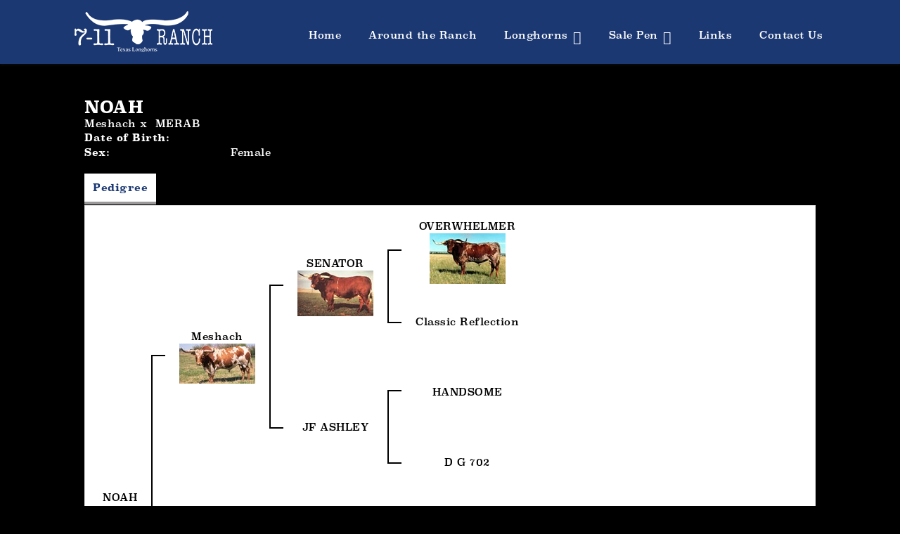

--- FILE ---
content_type: text/html; charset=utf-8
request_url: http://www.711ranch.com/Default.aspx?AnimalID=68593&Name=NOAH
body_size: 41746
content:

<!DOCTYPE html>
<html>
<head id="Head1"><meta name="robots" content="noindex" /><title>
	NOAH
</title><meta name="Keywords" /><meta name="Description" /><meta name="copyright" content="2026&amp;nbsp;7-11 Ranch" /><meta name="msvalidate.01" content="10AEC6DFD0F450EFBED6288FCA9D0301" />
        <meta name="viewport" content="width=device-width, initial-scale=1.0" />
    <style id="StylePlaceholder" type="text/css">
        </style><link href="/css/bootstrap.min.css" rel="stylesheet" /><link href="/font-awesome-4.7.0/css/font-awesome.min.css" rel="stylesheet" /><link rel="stylesheet" type="text/css" href="/javascript/magnific-popup/magnific-popup.css?v=1172017" />
    <script src="/javascript/HH_JScript.js" type="text/javascript"></script>
    <script src="/javascript/jquery-1.12.4.min.js" type="text/javascript"></script>
    <script src="/javascript/bootstrap.min.js" type="text/javascript"></script>    
    <script type="text/javascript" src='https://www.google.com/recaptcha/api.js'></script>

<script language="javascript" src="/javascript/animaldetailcarousel.js" ></script><meta property="og:image" content="http://www.711ranch.com/Sites/399/7-11Ranch-Logo.png" /><link href="/Telerik.Web.UI.WebResource.axd?d=PMrIT5dOWaVYIcpFWUE4nM7uSL-evdKDcWDBRtdMmWKyhC_VmyOTM6RcCfxBLja5ORp1ecehI88FlTttEUegrlZIUmsWvMusFOwptMuEJWs-d42_Nk8v9Ha7DSp4chO10&amp;t=638840874637275692&amp;compress=1&amp;_TSM_CombinedScripts_=%3b%3bTelerik.Web.UI%2c+Version%3d2025.1.416.462%2c+Culture%3dneutral%2c+PublicKeyToken%3d121fae78165ba3d4%3aen-US%3aced1f735-5c2a-4218-bd68-1813924fe936%3a1e75e40c%3ad7e35272%3a505983de%3aa957bcf1" type="text/css" rel="stylesheet" /><link id="phResponsiveWebsiteCSS" rel="stylesheet" type="text/css" href="css/responsive.css?638929942655171721" /><link id="hostdefault" rel="stylesheet" type="text/css" href="/Sites/0/default.css?637479354207077143" /><link id="skindefault" rel="stylesheet" type="text/css" href="/Sites/399/Skins/skin.css?636493758102684088" /><link rel="icon" href="/Sites/399/favicon.ico" /><link rel="apple-touch-icon" href="/Sites/399/favicon.ico" /><link rel="icon" href="/Sites/399/favicon.ico" /></head>
<body id="Body">
    <noscript>
        Your browser does not have javascript/scripting enabled. To proceed, you must enable
        javascript/scripting.
    </noscript>
    <form name="form1" method="post" action="http://www.711ranch.com/Default.aspx?AnimalID=68593&amp;Name=NOAH" id="form1" enctype="multipart/form-data" style="height: 100%;">
<div>
<input type="hidden" name="ScriptManager1_TSM" id="ScriptManager1_TSM" value="" />
<input type="hidden" name="StyleSheetManager1_TSSM" id="StyleSheetManager1_TSSM" value="" />
<input type="hidden" name="__EVENTTARGET" id="__EVENTTARGET" value="" />
<input type="hidden" name="__EVENTARGUMENT" id="__EVENTARGUMENT" value="" />
<input type="hidden" name="__VIEWSTATE" id="__VIEWSTATE" value="NhhDdw2c/8dTCCar4uE+ffPuIcWJ0ldrzlWwM8fuZpjnF79dccVdKwYVf3m+XMSiwr66u8N9ZxJcTOx8P1V+8w6hfDpvW+FRfZtzw5xRiBslBCuBBXAv/P/YIJISjkHh44XlS7BeWCML8mKDoZaSkXuUsEXbg7x45SZtCgAegj3slXSiVpbHTh07hP3aB6dLDN1NUT+03LPjo/OCu5NsJPNTzP0qseD1/vjeUztGFSyO3w17GzoffFmB/c0iVUzwW0901o3st1xl50yPEuJQQialQuXeEXW/1uZ501cDQ5E/j1acrQRrnK4gm+MCE6/O3m7omcShXavrMNQxHAwZb83O6nYbRZiam1ONI/bGMr8S2ugqfZtwZZN0JrUNEmQrjtsK5OtiyoXWWg1LRrOT4Ypz80I7rQtcAPAfmcaQ5wdD7FtYWoRMTvlu9PNknoyVf/[base64]/q0L9wzEiGAH6ngODddlOxLjhjCmDm6w9soEzgBB/FTA3M/SXBE+Bbve9nekVgJV2s8wv6liC4//KRrJWL+NuhwUBHymngKlVtJ2/Ijvxz91w0dsOXH7Yhy+FaZ5hd5ofh7PX4gzeoHGSVDC1C5t8Y3UTIp5v4CkD7///H6JOObceCDA0t3If/gZP6TK91RvpbluK27YaoSdrOGQNXmLms/Z9F4f8KjW/UhcXOw9n3Dpb9jo7D5mJaIepc64rWrltu2UgcFic30glGmIwtYiO/FdnkYdbHk54xXphLcuYo52lvZ5OPNdBmp/33C2JMZ9UZ7S/7czS/s1lM9JcQBLyiCQcZtbc6WsgzPiWscTIyz+dxhyXhRY1b7t8mYg0Z3Ad7lfmtIcRBrGE33ZRvNJBRIzVwNjBR/lh5LvUEP85pQCbsjHCoQ055udtRSjA5p5obdCHAt1yzcDmQda+iV9rXEKaH0RWNzcUwU3O83H+HNQ4s2ZZ3prNDiYRgD49hDll5Yq9YE/ghnDd/vpBWZ76s0LTafAhRfVMIGTo1oYM55/UJgYYG7TuK+XdB6rrcZGCVRCh9gL24SO2+RVX9qdo6OziBJ8picQnM3k7Va8sFa/EgzKvUaN7pnwMpUj4SjBHJBoeaSeO4c1Dz2apkh+5IaTHfZMwg4A/J8GWhsfmoXM+MBjPlwoGRbz3oHwdSuUqV3PpKG0ykhsKaE2uUIVqiYdSRJnRS7rxJJsIT04FJpUNNP35KjhsAYqKeW+gh3rBMKXK39B9EY7P9J23cJ2QJvTCBhc5Jvw+Sa0DshySm3a/cnbXGF3YuxnroEfsdusc8EG9xUnFXglP0fPA8Txca5R42nFGz/BKnkQaHRwwe3vtgIhdZVjvGHZD6Lz+B57++cMdZd1hEc+29EV3aFhiMrr4YjbJ1cjhQHBu7FFBdk58pYi/0uGzt/bwh7YwnOyc3/9W3uBG7xiFEYReo8xJN21AiVtP/VpiOtGkEla8vwKgesN87spohms+msBj7mf5Wh/WvxIeGZU6joxV/CSNzPtjhtNcnisRfmiYLCL4OM3/[base64]/IIAVN//WDtLCYbPO4HsqQ5PT3FrQe0zd7mwHojTntzuXy4GwaWuXcts48+OHvRzOqF/a4PSPeQrP6LFkMaOB9SQ6cFfdL6hCSICfgJND114wNSUYOIyduSI2gXQRVGCw/G/J9M/dMEGnMp5lMYsBqAV3JjlkP0WivXiYP15dbc5JofHxzHz7Zvooi23ir0a5fcOs5YUlb+Mjd4kKYjEiFG+9V3hqe5ZK0wvehZIs3h3CiiwBnY8/PG7Zrc+j2UYYOi9ShK4uYONNb3RDEc5GzJXnSUIG0DvcX2XkaoVPXGBOGd2YzHA8QwqwNRxh5BHxqh+PmdZBMwQ4ZV3HqY8/24RFGleaojg5PVJNzEQ0hY7ie5Vg9PRZKdn5byX6WbiN6wuYKUCDeXHqrHzi38O/nwXnhz3yf+I//IeJsE0joujz8wxScNwISfMlZ4BUqBAVFuLCkZhlqy9yMJPQpB/tIGCOLLkiwGC9B8rsmQ/pGoIfShPiAye5jahYs8bJV4fBRIj8tjGQl56WnIkndu34MGkKC4KXuH7Iu8pCXibadDwsdh78B0M9/a7m8gEBB4bwinCFq8FaGS1XrIS+cJYEcg8+Ctr6hlmzoottkQKDjsziEU0LV8UsSPE7fP07UEDI8LNHcHibyidXtsaeZbUf8AUV0PHb/+y6EN9gm7S7z9uxXE3lq103SY3wyXrp1a2o8QRKSxyv6NRgb72D/P0MqvXwrqstTUpzX728yzjZeWtGB/[base64]/2v7ACkAa0bBo2lG05UkHVo0+yuwx9DSunWEmsUJxbrVcmupqDAaGFRm/r8fKhMH9DcwQYdOE+CCdX7CYDR/UjH+ANtEiOetYCnstMewvRTUBpdbtG8IxUgLVA8TnH710rFtBhwTXg0fWF4iEZ9DOJ4NBfVwD8lxlAM+CcKSiCQ9hTCq5lT3mjA8kuRxg3tjusXuzvYlFGJCWDjVdZvLJD8eqDgOV9H9kdsDwW+gL0UjE9BSFg0z13LRgAD13u5CuM=" />
</div>

<script type="text/javascript">
//<![CDATA[
var theForm = document.forms['form1'];
if (!theForm) {
    theForm = document.form1;
}
function __doPostBack(eventTarget, eventArgument) {
    if (!theForm.onsubmit || (theForm.onsubmit() != false)) {
        theForm.__EVENTTARGET.value = eventTarget;
        theForm.__EVENTARGUMENT.value = eventArgument;
        theForm.submit();
    }
}
//]]>
</script>


<script src="/WebResource.axd?d=pynGkmcFUV13He1Qd6_TZNZr42xUqmA1cu5uT6JWy71MV02kNwuLGL617JfsWitqyEH-aZNltMZEefcYkF3E3w2&amp;t=638901356248157332" type="text/javascript"></script>


<script src="/Telerik.Web.UI.WebResource.axd?_TSM_HiddenField_=ScriptManager1_TSM&amp;compress=1&amp;_TSM_CombinedScripts_=%3b%3bAjaxControlToolkit%2c+Version%3d4.1.50401.0%2c+Culture%3dneutral%2c+PublicKeyToken%3d28f01b0e84b6d53e%3aen-US%3a5da0a7c3-4bf6-4d4c-b5d5-f0137ca3a302%3aea597d4b%3ab25378d2%3bTelerik.Web.UI%2c+Version%3d2025.1.416.462%2c+Culture%3dneutral%2c+PublicKeyToken%3d121fae78165ba3d4%3aen-US%3aced1f735-5c2a-4218-bd68-1813924fe936%3a16e4e7cd%3a33715776%3af7645509%3a24ee1bba%3ac128760b%3a1e771326%3a88144a7a%3a8c2d243e" type="text/javascript"></script>
<div>

	<input type="hidden" name="__VIEWSTATEGENERATOR" id="__VIEWSTATEGENERATOR" value="CA0B0334" />
</div>
        <script type="text/javascript">
//<![CDATA[
Sys.WebForms.PageRequestManager._initialize('ScriptManager1', 'form1', ['tamsweb$pagemodule_AnimalDetail$uptPnlProgeny',''], [], [], 90, '');
//]]>
</script>

        
        <div>
            
    
<link rel="stylesheet" href="https://use.typekit.net/wtb7icu.css">
    
<div id="amsweb_skinPageLayout" class="t-container t-container-fluid">
	<div class="t-container-inner">
		<header>
			<div class="t-row page-navigation">
				<div class="content-container">
					
                                <nav class="navbar navbar-default adminHide">
                                    <a class="navbar-brand adminHide logo" href="/">
                                        <img src="/Sites/399/Skins/images/logo.png" alt="7 11 Ranch logo" height="60" width="198">
                                    </a>
                                    
<div class="radmenu-responsive">
<div id="amsweb_RADMENU1_radNavigation" class="RadNavigation RadNavigation_Default" style="height:30px;">
						<!-- 2025.1.416.462 --><div class="rnvRootGroupWrapper">
							<ul class="rnvRootGroup rnvGroup">
								<li class="rnvItem rnvFirst"><a class="rnvRootLink rnvLink" title="Home" href="/Default.aspx?action=home"><span class="rnvText">Home</span></a></li><li class="rnvItem"><a class="rnvRootLink rnvLink" title="Around the Ranch" href="/Around-the-Ranch"><span class="rnvText">Around the Ranch</span></a></li><li class="rnvItem"><a class="rnvRootLink rnvLink" title="Longhorns" href="/Longhorns"><span class="rnvText">Longhorns</span><span class="rnvToggle radIcon"></span></a><div class="rnvSlide">
									<div class="radPopup rnvPopup">
										<ul class="rnvUL">
											<li class="rnvItem rnvFirst"><a class="rnvLink" title="Bulls" href="/Bulls"><span class="rnvText">Bulls</span><span class="rnvToggle radIcon"></span></a><div class="rnvSlide">
												<div class="radPopup rnvPopup">
													<ul class="rnvUL">
														<li class="rnvItem rnvFirst"><a class="rnvLink" title="Jr Herd Sires" href="/Jr-Herd-Sires"><span class="rnvText">Jr Herd Sires</span></a></li><li class="rnvItem rnvLast"><a class="rnvLink" title="Reference Sires" href="/Reference-Sires"><span class="rnvText">Reference Sires</span></a></li>
													</ul>
												</div>
											</div></li><li class="rnvItem"><a class="rnvLink" title="Cows" href="/Cows"><span class="rnvText">Cows</span><span class="rnvToggle radIcon"></span></a><div class="rnvSlide">
												<div class="radPopup rnvPopup">
													<ul class="rnvUL">
														<li class="rnvItem rnvFirst rnvLast"><a class="rnvLink" title="Reference Cows" href="/Reference-Cows"><span class="rnvText">Reference Cows</span></a></li>
													</ul>
												</div>
											</div></li><li class="rnvItem"><a class="rnvLink" title="Heifers" href="/Heifers"><span class="rnvText">Heifers</span></a></li><li class="rnvItem"><a class="rnvLink" title="Calves" href="/Calves"><span class="rnvText">Calves</span></a></li><li class="rnvItem rnvLast"><a class="rnvLink" title="Steers" href="/Steers"><span class="rnvText">Steers</span></a></li>
										</ul>
									</div>
								</div></li><li class="rnvItem"><a class="rnvRootLink rnvLink" title="Sale Pen" href="/Sale-Pen"><span class="rnvText">Sale Pen</span><span class="rnvToggle radIcon"></span></a><div class="rnvSlide">
									<div class="radPopup rnvPopup">
										<ul class="rnvUL">
											<li class="rnvItem rnvFirst rnvLast"><a class="rnvLink" title="Sold" href="/Sold"><span class="rnvText">Sold</span></a></li>
										</ul>
									</div>
								</div></li><li class="rnvItem"><a class="rnvRootLink rnvLink" title="Links" href="/LInks"><span class="rnvText">Links</span></a></li><li class="rnvItem rnvLast"><a class="rnvRootLink rnvLink" title="Contact Us" href="/Contact-Us"><span class="rnvText">Contact Us</span></a></li>
							</ul>
						</div><div class="rnvHiddenGroups">
							
						</div><input id="amsweb_RADMENU1_radNavigation_ClientState" name="amsweb_RADMENU1_radNavigation_ClientState" type="hidden" />
					</div>
</div>

                                </nav>
                            
				</div>
			</div>
		</header><div class="t-row">
			<div class="content-container main-content-secondary">
				<div class="t-col t-col-12">
					<div class="t-col-inner">
						
                            <div id="amsweb_contentpane"><div id="amsweb_PageModulePanelOuterpagemodule_AnimalDetail" class="PageModulePanelOuter">
							<div id="amsweb_PageModulePanelpagemodule_AnimalDetail" class="PageModulePanel">
								

<style type="text/css">
    .Content_Wrapper, .Boxes_Wrapper {
        overflow: hidden;
        position: relative; /* set width ! */
    }

    .Content, .Boxes_Content {
        position: absolute;
        top: 0;
        left: 0;
    }

    .Boxes {
        width: 400px;
        height: 100px;
    }

    .Boxes_Wrapper {
        width: 400px;
        height: 116px;
        top: 0px;
        left: 5px;
        white-space: nowrap;
    }

        .Boxes_Wrapper img {
            display: inline;
        }

    .BoxesSlider {
        width: 400px;
        margin: 4px 0 0px;
    }

        .BoxesSlider .radslider {
            margin: 0 auto;
        }

    .infiniteCarousel {
        position: relative;
        height: 120px;
        text-align: center;
        overflow: hidden;
    }

        .infiniteCarousel .wrapper {
            width: 272px;
            overflow: auto;
            min-height: 11em;
            position: absolute;
            left: 0;
            right: 0;
            top: 0;
            height: 120px;
            margin: 0 auto;
        }

            .infiniteCarousel .wrapper ul {
                width: 9999px;
                list-style-image: none;
                list-style-position: outside;
                list-style-type: none;
                position: absolute;
                top: 0;
                margin: 0;
                padding: 0;
            }

        .infiniteCarousel ul li {
            display: block;
            float: left;
            width: 136px;
            height: 110px;
            padding-top: 10px;
            font-size: 11px;
            font-family: Arial;
            text-align: center;
            margin: 0 auto;
        }

            .infiniteCarousel ul li b {
                font-size: 11.5px;
                font-weight: 700;
                font-family: Arial;
                display: block;
                margin-top: 7px;
            }

            .infiniteCarousel ul li a, .infiniteCarousel ul li a:active, .infiniteCarousel ul li a:visited {
                text-decoration: none;
                border: hidden;
                border: 0;
                border: none;
            }

        .infiniteCarousel .forward {
            background-position: 0 0;
            right: 0;
            display: block;
            background: url(/Images/next.gif) no-repeat 0 0;
            text-indent: -9999px;
            position: absolute;
            top: 10px;
            cursor: pointer;
            height: 66px;
            width: 27px;
        }

        .infiniteCarousel .back {
            background-position: 0 -72px;
            left: 0;
            display: block;
            background: url(/Images/prev.gif) no-repeat 0 0;
            text-indent: -999px;
            position: absolute;
            top: 10px;
            cursor: pointer;
            height: 66px;
            width: 27px;
        }

        .infiniteCarousel .thumbnail {
            width: 108px;
        }

    a img {
        border: none;
    }

    .addthis_counter, .addthis_counter .addthis_button_expanded {
        color: #000 !important;
    }

    .animalMedical td.rgSorted {
        background-color: #fff !important;
    }

    .animalMedical th.rgSorted {
        border: 1px solid;
        border-color: #fff #dcf2fc #3c7fb1 #8bbdde;
        border-top-width: 0;
        background: 0 -2300px repeat-x #a6d9f4 url(/WebResource.axd?d=GGZuOoGk3rktUs6hQ4y52R0V5dTjV4oW5fpDU3d6XmNsF4laJnOh1Ck4RhYZH4bDenKzZ9KeDhaP4LrwlE8AS0AfYuBf-ccWkDQ6xbX1KVp4qZhB0Ly-EZl99rh3Hr2aa0To_bbdG6NXSXdqEXJ-u8QKBzQQXTYYTg_sgdFChZA1&t=636138644440371322);
    }
</style>
<script language="javascript" type="text/javascript">
    $(document).ready(function () {
        showCarousel();
    });

    function showCarousel() {
        $('.infiniteCarousel').infiniteCarousel();
        $(".infiniteCarousel").show();
    }

    var initialValue;
    var initialValue2;

    function HandleClientLoaded2(sender, eventArgs) {
        initialValue2 = sender.get_minimumValue();
        HandleClientValueChange2(sender, null);
    }

    function HandleClientValueChange2(sender, eventArgs) {
        var wrapperDiv = document.getElementById('boxes_wrapper');
        var contentDiv = document.getElementById('boxes_content');

        var oldValue = (eventArgs) ? eventArgs.get_oldValue() : sender.get_minimumValue();
        var change = sender.get_value() - oldValue;

        var contentDivWidth = contentDiv.scrollWidth - wrapperDiv.offsetWidth;
        var calculatedChangeStep = contentDivWidth / ((sender.get_maximumValue() - sender.get_minimumValue()) / sender.get_smallChange());

        initialValue2 = initialValue2 - change * calculatedChangeStep;

        if (sender.get_value() == sender.get_minimumValue()) {
            contentDiv.style.left = 0 + 'px';
            initialValue2 = sender.get_minimumValue();
        }
        else {
            contentDiv.style.left = initialValue2 + 'px';
        }
    }

    function loadLargeImage(filename, videoUrl,  date, comments, CourtesyOf) {
        var imgUrl = "/Photos/" + filename.replace("_thumb", "");

        // clear any video iframes
        $("#amsweb_pagemodule_AnimalDetail_divMainImageVideo").children().remove();

        // toggle visibility of video player and image viewer
        $("#amsweb_pagemodule_AnimalDetail_divMainImagePhoto").css("visibility", videoUrl ? "hidden" : "visible");
        $("#amsweb_pagemodule_AnimalDetail_divMainImageVideo").css("visibility", videoUrl ? "visible" : "hidden");

        // process image as normal
        $("#amsweb_pagemodule_AnimalDetail_divMainImagePhoto").css("height", "auto");
        $("#amsweb_pagemodule_AnimalDetail_imgAnimal")[0].style.height = "";
        $("#amsweb_pagemodule_AnimalDetail_imgAnimal")[0].src = imgUrl;
        var onclick = $("#amsweb_pagemodule_AnimalDetail_hypLargeImage")[0].getAttribute("onclick");

        if (typeof (onclick) != "function") {
            $("#amsweb_pagemodule_AnimalDetail_hypLargeImage")[0].setAttribute('onClick', 'window.open("' + imgUrl + '","window","toolbar=0,directories=0,location=0,status=1,menubar=0,resizeable=1,scrollbars=1,width=850,height=625")');
        } else {
            $("#amsweb_pagemodule_AnimalDetail_hypLargeImage")[0].onclick = function () { window.open('"' + imgUrl + '"', "window", "toolbar=0,directories=0,location=0,status=1,menubar=0,resizeable=1,scrollbars=1,width=850,height=625"); };
        }
        $("#amsweb_pagemodule_AnimalDetail_litImageDate")[0].innerHTML = "";
        if (date != "")
            $("#amsweb_pagemodule_AnimalDetail_litImageDate")[0].innerHTML = "Date of Photo: " + date.replace(" 12:00:00 AM", "");
        $("#amsweb_pagemodule_AnimalDetail_litImageDescription")[0].innerHTML = "";
        if (CourtesyOf != "")
            $("#amsweb_pagemodule_AnimalDetail_litImageDescription")[0].innerHTML = "Courtesy of " + CourtesyOf;

        $("#imageComments")[0].innerHTML = "";
        if (comments != "")
            $("#imageComments")[0].innerHTML = comments;

        // add video embed or hide it
        if (videoUrl) {
            // squish the image (since we're using visibility instead of display)
            $("#amsweb_pagemodule_AnimalDetail_divMainImagePhoto").css("height", "0");

            // build the embed element
            videoUrl = videoUrl.replace("&t=", "?start=");
            var embed = "<iframe style=\"width: 100%; height: 250px;\" src=\"https://www.youtube.com/embed/";
            embed += videoUrl;
            embed += "\" frameborder=\"0\" allow=\"accelerometer; autoplay; encrypted-media; gyroscope; picture-in-picture\" allowfullscreen></iframe>";

            // add the youtube embed iframe
            $("#amsweb_pagemodule_AnimalDetail_divMainImageVideo").append(embed);
        }
    }

</script>

<script src="javascript/jellekralt_responsiveTabs/js/jquery.responsiveTabs.js?v=2"></script>
<link type="text/css" rel="stylesheet" href="javascript/jellekralt_responsiveTabs/css/responsive-tabs.css" />

<div class="t-container t-container-fluid">
									<div class="t-container-inner">
										<div class="t-row">
											<div class="t-col t-col-7 t-col-xs-12 t-col-sm-12">
												<div class="t-col-inner">
													
                    <!-- Right Hand Column Animal Details -->
                    <div class="t-row">
														<div class="t-col t-col-12">
															<div class="t-col-inner">
																
                                <!-- Animal Name -->
                                
                                <h2 class="PageHeadingTitle" style="margin: 0px; padding: 0px;">
                                    NOAH</h2>
                            
															</div>
														</div>
													</div>
                    <div class="t-row">
														<div id="amsweb_pagemodule_AnimalDetail_tcolSireDam" class="t-col t-col-12">
															<div class="t-col-inner">
																
                                <!-- Animal Father x Mother -->
                                <a href='/Default.aspx?AnimalID=684&Name=Meshach&sid=1144'>Meshach</a>
                                x&nbsp;
                                <a href='/Default.aspx?AnimalID=68592&Name=MERAB&sid=1144'>MERAB</a>
                            
															</div>
														</div>
													</div>
                    <!-- Animal Date of Birth -->
                    <div id="amsweb_pagemodule_AnimalDetail_tRowDOB" class="t-row">
														<div class="t-col t-col-4 t-col-xs-12 t-col-sm-12">
															<div class="t-col-inner">
																
                                <span class="fieldLabel">Date of Birth:</span>
                            
															</div>
														</div><div class="t-col t-col-4 t-col-xs-12 t-col-sm-12">
															<div class="t-col-inner">
																
                                
                            
															</div>
														</div>
													</div>
                    <!-- Description information -->
                    <div class="t-row">
														<div class="t-col t-col-4 t-col-xs-12 t-col-sm-12 fieldLabel">
															<div class="t-col-inner">
																
                                
                            
															</div>
														</div><div class="t-col t-col-8 t-col-xs-12 t-col-sm-12">
															<div class="t-col-inner">
																
                                
                            
															</div>
														</div>
													</div>
                    <!-- Animal Info detail rows -->
                    
                            <div class="t-row">
														<div class="t-col t-col-4 t-col-xs-12 t-col-sm-12">
															<div class="t-col-inner">
																
                                        <span class="fieldLabel">
                                            Sex:
                                        </span>
                                    
															</div>
														</div><div class="t-col t-col-8 t-col-xs-12 t-col-sm-12">
															<div class="t-col-inner">
																
                                        <div class="animal-detail-comments">
                                            Female
                                        </div>
                                    
															</div>
														</div>
													</div>
                        
                    
                    <!-- Other site -->
                    
                    <div class="t-row">

													</div>
                
												</div>
											</div>
										</div><div class="t-row animal-detail-tabs">
											<div id="amsweb_pagemodule_AnimalDetail_viewAnimal" class="t-col t-col-12">
												<div class="t-col-inner">
													
                    <div id="tabsAnimalInfo">
                        <ul>
                            <li id="amsweb_pagemodule_AnimalDetail_tpPedigree"><a href="#tabPedigree">Pedigree</a></li>
                            
                            
                            
                            
                            
                            
                            
                            
                            
                        </ul>

                        <div id="tabPedigree">
                            <div id="amsweb_pagemodule_AnimalDetail_trowPedigree" class="t-row">
														<div class="t-col t-col-12 table-responsive animal-pedigree scrollbar-outer">
															<div class="t-col-inner">
																
                                        
<style>
    #pedigree {
        height: 800px;
    }

        #pedigree td {
            padding-left: 10px;
            padding-right: 10px;
            margin: 0px;
        }

    a.crumbImage img {
        min-width: 108px;
    }

    .line {
        border-top: solid 2px black;
        border-bottom: solid 2px black;
        border-left: solid 2px black;
        width: 20px;
    }

    .line-big {
        height: 405px;
    }

    .line-medium {
        height: 205px;
    }

    .line-small {
        height: 105px;
    }
</style>

<table id="pedigree">
    <tbody>
        <tr>
            <td valign="middle" align="center" rowspan="8">
                NOAH
                <br />
                <a id="amsweb_pagemodule_AnimalDetail_ctrlPedigree_imgRoot" title="NOAH" class="crumbImage"></a>
            </td>
            <td valign="middle" align="center" rowspan="8">
                <div class="line line-big"></div>
            </td>
            <td valign="middle" align="center" rowspan="4" height="400px">
                <div class="pedigreeLink">
                    <span><a href='Default.aspx?AnimalID=684&Name=Meshach&sid=1144'>Meshach</a>
                </div>
                <a id="amsweb_pagemodule_AnimalDetail_ctrlPedigree_imgSire" title="Meshach" class="crumbImage" href="Default.aspx?AnimalID=684&amp;Name=Meshach"><img title="Meshach" src="Photos/Meshach_thumb.jpg" alt="" style="border-width:0px;" /></a>
            </td>
            <td valign="middle" align="center" rowspan="4">
                <div class="line line-medium"></div>
            </td>
            <td valign="middle" align="center" rowspan="2" height="200px">
                <div class="pedigreeLink">
                    <span><a href='Default.aspx?AnimalID=560&Name=SENATOR&sid=1144'>SENATOR</a>
                </div>
                <a id="amsweb_pagemodule_AnimalDetail_ctrlPedigree_imgSireSire" title="SENATOR" class="crumbImage" href="Default.aspx?AnimalID=560&amp;Name=SENATOR"><img title="SENATOR" src="Photos/Senator_thumb.jpg" alt="" style="border-width:0px;" /></a>
            </td>
            <td align="middle" align="center" rowspan="2">
                <div class="line line-small"></div>
            </td>
            <td valign="middle" align="center" height="100px">
                <div class="pedigreeLink">
                    <span><a href='Default.aspx?AnimalID=494&Name=OVERWHELMER&sid=1144'>OVERWHELMER</a>
                </div>
                <a id="amsweb_pagemodule_AnimalDetail_ctrlPedigree_imgSireSireSire" title="OVERWHELMER" class="crumbImage" href="Default.aspx?AnimalID=494&amp;Name=OVERWHELMER"><img title="OVERWHELMER" src="Photos/Overwhelmer_thumb.jpg" alt="" style="border-width:0px;" /></a>
            </td>
        </tr>
        <tr>
            <td valign="middle" align="center" height="100px">
                <div class="pedigreeLink">
                    <span><a href='Default.aspx?AnimalID=113&Name=ClassicReflection&sid=1144'>Classic Reflection</a>
                </div>
                <a id="amsweb_pagemodule_AnimalDetail_ctrlPedigree_imgSireSireDam" title="Classic Reflection" class="crumbImage" href="Default.aspx?AnimalID=113&amp;Name=ClassicReflection"></a>
            </td>
        </tr>
        <tr>
            <td valign="middle" align="center" rowspan="2" height="200px">
                <div class="pedigreeLink">
                    <span><a href='Default.aspx?AnimalID=4528&Name=JFASHLEY&sid=1144'>JF ASHLEY</a>
                </div>
                <a id="amsweb_pagemodule_AnimalDetail_ctrlPedigree_imgSireDam" title="JF ASHLEY" class="crumbImage" href="Default.aspx?AnimalID=4528&amp;Name=JFASHLEY"></a>
            </td>
            <td valign="middle" align="center" rowspan="2">
                <div class="line line-small"></div>
            </td>
            <td valign="middle" align="center" height="100px">
                <div class="pedigreeLink">
                    <span><a href='Default.aspx?AnimalID=4527&Name=HANDSOME&sid=1144'>HANDSOME</a>
                </div>
                <a id="amsweb_pagemodule_AnimalDetail_ctrlPedigree_imgSireDamSire" title="HANDSOME" class="crumbImage" href="Default.aspx?AnimalID=4527&amp;Name=HANDSOME"></a>
            </td>
        </tr>
        <tr>
            <td valign="middle" align="center" height="100px">
                <div class="pedigreeLink">
                    <span><a href='Default.aspx?AnimalID=9634&Name=DG702&sid=1144'>D G 702</a>
                </div>
                <a id="amsweb_pagemodule_AnimalDetail_ctrlPedigree_imgSireDamDam" title="D G 702" class="crumbImage" href="Default.aspx?AnimalID=9634&amp;Name=DG702"></a>
            </td>
        </tr>
        <tr>
            <td valign="middle" align="center" rowspan="4" height="400px">
                <div class="pedigreeLink">
                    <span><a href='Default.aspx?AnimalID=68592&Name=MERAB&sid=1144'>MERAB</a>
                </div>
                <a id="amsweb_pagemodule_AnimalDetail_ctrlPedigree_imgDam" title="MERAB" class="crumbImage" href="Default.aspx?AnimalID=68592&amp;Name=MERAB"></a>
            </td>
            <td valign="middle" align="center" rowspan="4">
                <div class="line line-medium"></div>
            </td>
            <td valign="middle" align="center" rowspan="2" height="200px">
                <div class="pedigreeLink">
                    <span><a href='Default.aspx?AnimalID=1157&Name=Joshua&sid=1144'>Joshua</a>
                </div>
                <a id="amsweb_pagemodule_AnimalDetail_ctrlPedigree_imgDamSire" title="Joshua" class="crumbImage" href="Default.aspx?AnimalID=1157&amp;Name=Joshua"><img title="Joshua" src="Photos/Joshua_thumb.jpg" alt="" style="border-width:0px;" /></a>
            </td>
            <td valign="middle" align="center" rowspan="2">
                <div class="line line-small"></div>
            </td>
            <td valign="middle" align="center" height="100px">
                <div class="pedigreeLink">
                    <span><a href='Default.aspx?AnimalID=1707&Name=MonteCarlo&sid=1144'>Monte Carlo</a>
                </div>
                <a id="amsweb_pagemodule_AnimalDetail_ctrlPedigree_imgDamSireSire" title="Monte Carlo" class="crumbImage" href="Default.aspx?AnimalID=1707&amp;Name=MonteCarlo"></a>
            </td>
        </tr>
        <tr>
            <td valign="middle" align="center" height="100px">
                <div class="pedigreeLink">
                    <span><a href='Default.aspx?AnimalID=1544&Name=Projestic&sid=1144'>Projestic</a>
                </div>
                <a id="amsweb_pagemodule_AnimalDetail_ctrlPedigree_imgDamSireDam" title="Projestic" class="crumbImage" href="Default.aspx?AnimalID=1544&amp;Name=Projestic"></a>
            </td>
        </tr>
        <tr>
            <td valign="middle" align="center" rowspan="2" height="200px">
                <div class="pedigreeLink">
                    <span><a href='Default.aspx?AnimalID=68590&Name=MAYMAY&sid=1144'>MAY MAY</a>
                </div>
                <a id="amsweb_pagemodule_AnimalDetail_ctrlPedigree_imgDamDam" title="MAY MAY" class="crumbImage" href="Default.aspx?AnimalID=68590&amp;Name=MAYMAY"></a>
            </td>
            <td valign="middle" align="center" rowspan="2">
                <div class="line line-small"></div>
            </td>
            <td valign="middle" align="center" height="100px">
                <div class="pedigreeLink">
                    
                </div>
                <a id="amsweb_pagemodule_AnimalDetail_ctrlPedigree_imgDamDamSire" class="crumbImage"></a>
            </td>
        </tr>
        <tr>
            <td valign="middle" align="center" height="100px">
                <div class="pedigreeLink">
                    
                </div>
                <a id="amsweb_pagemodule_AnimalDetail_ctrlPedigree_imgDamDamDam" class="crumbImage"></a>
            </td>
        </tr>
    </tbody>
</table>

                                    
															</div>
														</div>
													</div>
                        </div>
                        <div id="tabHonorsAwards">
                            
                        </div>
                        <div id="tabSemen">
                            
                        </div>
                        <div id="tabEmbryo">
                            
                        </div>
                        <div id="tabBreeding">
                            
                        </div>
                        <div id="tabMeasurementHistory">
                            
                        </div>
                        <div id="tabMedical">
                            
                        </div>
                        <div id="tabRelevant">
                            
                        </div>
                        <div id="tabProgeny">
                            <div id="amsweb_pagemodule_AnimalDetail_uptPnlProgeny">
														
                                    
                                
													</div>
                        </div>
                        <div id="tabComments">
                            
                        </div>
                    </div>
                
												</div>
											</div>
										</div>
									</div>
								</div>
<script src="/javascript/jquery.scrollbar.min.js"></script>
<script>
    $('#tabsAnimalInfo').responsiveTabs({
        startCollapsed: 'accordion'
    });
    $(function () {
        $(".animal-detail-comments iframe").wrap("<div class='animal-detail-video'></div>");
    });
    jQuery(document).ready(function () {
        jQuery('.scrollbar-outer').scrollbar();
    });
</script>

							</div>
						</div></div>
                        
					</div>
				</div>
			</div>
		</div><footer class="t-row page-footer adminHide">
			<div class="t-row-wrap page-footer-top">
				<div class="content-container">
					<div class="t-col t-col-4 t-col-xs-12 t-col-sm-12 footer-left-col">
						<div class="t-col-inner">
							
                            <div itemscope itemtype="http://schema.org/Organization" class="form-group">
                                <div itemprop="name">
                                    <h4>7-11 Ranch</h4>
                                </div>
                                <a href="tel:4354544914" itemprop="telephone">435-454-4914</a><br>
                                <a href="mailto:tfarnsworth@ubtanet.com" itemprop="email">tfarnsworth@ubtanet.com</a><br>
                                <div itemprop="address" itemscope="itemscope" itemtype="http://schema.org/PostalAddress">
                                <span itemprop="streetAddress">HC 65 Box 162</span> <br> 
                                    <span itemprop="addressLocality">Mountain Home</span>, <span itemprop="addressRegion">UT</span> 
                                    <span itemprop="postalCode">84051</span>
                                </div>
                            </div>
                        
						</div>
					</div><div class="t-col t-col-4 t-col-xs-12 t-col-sm-12 footer-middle-col">
						<div class="t-col-inner">
							
                            <a id="A2" title="Home" href="/">
                                <img src="/Sites/399/skins/images/logo.png" alt="7 11 Ranch footer logo" height="60" width="198"></a>
                        
						</div>
					</div><div class="t-col t-col-4 t-col-xs-12 t-col-sm-12 footer-right-col">
						<div class="t-col-inner">
							
                            <ul class="footer-social-icons">
                                <li class="middle-social-icon">
                                    <a href="mailto:tfarnsworth@ubtanet.com">
                                        <i class="fa fa-envelope" aria-hidden="true"></i>
                                    </a>
                                </li>
                            </ul>
                        
						</div>
					</div>
				</div>
			</div><div class="t-row-wrap page-bottom">
				<div class="content-container">
					<div class="t-col t-col-12">
						<div class="t-col-inner">
							
                            <div class="page-bottom-links">
                                <ul>
                                    <li>
                                        <a id="amsweb_Privacy1_hypPrivacy" class="SkinObject" href="PrivacyPolicy">Privacy Policy</a>
                                    </li>
                                    <li>
                                        <a id="amsweb_Terms1_hypTerms" class="SkinObject" href="TermsOfUse">Terms Of Use</a>
                                    </li>
                                    <li>
                                        <a id="amsweb_LOGINLINK1_hypLogin" class="SkinObject" href="javascript:popwin(&#39;https://www.hiredhandams.com/admin/default.aspx&#39;,&#39;toolbar=0,directories=0,location=0,status=1,menubar=0,scrollbars=1,menubar=0,titlebar=0,resizable=1&#39;,&#39;&#39;,&#39;&#39;)">Login</a>
                                    </li>
                                </ul>
                            </div>
                            <span id="amsweb_Copyright2_lblDate" class="SkinObject copyright">©2026 7-11 Ranch</span>
                            <a id="amsweb_HHLOGO1_hypLogo" title="Hired Hand Software" class="HHLogo" href="http://www.hiredhandsoftware.com" style="display:inline-block;height:60px;"><img title="Hired Hand Software" src="images/logoMedium.png" alt="" style="border-width:0px;" /></a>
                        
						</div>
					</div>
				</div>
			</div>
		</footer>
	</div>
</div>

<!-- Global site tag (gtag.js) - Google Analytics -->
<script async src="https://www.googletagmanager.com/gtag/js?id=G-6M6TBSXGJ6"></script>
<script>
window.dataLayer = window.dataLayer || [];
function gtag(){dataLayer.push(arguments);}
gtag('js', new Date());

gtag('config', 'G-6M6TBSXGJ6');
</script>


        </div>
    

<script type="text/javascript">
//<![CDATA[
window.__TsmHiddenField = $get('ScriptManager1_TSM');;(function() {
                        function loadHandler() {
                            var hf = $get('StyleSheetManager1_TSSM');
                            if (!hf._RSSM_init) { hf._RSSM_init = true; hf.value = ''; }
                            hf.value += ';Telerik.Web.UI, Version=2025.1.416.462, Culture=neutral, PublicKeyToken=121fae78165ba3d4:en-US:ced1f735-5c2a-4218-bd68-1813924fe936:1e75e40c:d7e35272:505983de:a957bcf1';
                            Sys.Application.remove_load(loadHandler);
                        };
                        Sys.Application.add_load(loadHandler);
                    })();Sys.Application.add_init(function() {
    $create(Telerik.Web.UI.RadNavigation, {"_renderMode":2,"_skin":"Default","clientStateFieldID":"amsweb_RADMENU1_radNavigation_ClientState","collapseAnimation":"{\"type\":12,\"duration\":200}","expandAnimation":"{\"type\":12,\"duration\":0}","nodesData":[{"text":"Home","navigateUrl":"/Default.aspx?action=home"},{"text":"Around the Ranch","navigateUrl":"/Around-the-Ranch"},{"text":"Longhorns","navigateUrl":"/Longhorns","nodes":[{"text":"Bulls","navigateUrl":"/Bulls","nodes":[{"text":"Jr Herd Sires","navigateUrl":"/Jr-Herd-Sires"},{"text":"Reference Sires","navigateUrl":"/Reference-Sires"}]},{"text":"Cows","navigateUrl":"/Cows","nodes":[{"text":"Reference Cows","navigateUrl":"/Reference-Cows"}]},{"text":"Heifers","navigateUrl":"/Heifers"},{"text":"Calves","navigateUrl":"/Calves"},{"text":"Steers","navigateUrl":"/Steers"}]},{"text":"Sale Pen","navigateUrl":"/Sale-Pen","nodes":[{"text":"Sold","navigateUrl":"/Sold"}]},{"text":"Links","navigateUrl":"/LInks"},{"text":"Contact Us","navigateUrl":"/Contact-Us"}]}, {"nodeClicking":OnClientNodeClicking,"nodeMouseEnter":OnClientNodeMouseEnter,"nodeMouseLeave":OnClientNodeMouseLeave}, null, $get("amsweb_RADMENU1_radNavigation"));
});
//]]>
</script>
</form>
    <script src="/javascript/radMenuResponsive.js" type="text/javascript"></script>
</body>
</html>


--- FILE ---
content_type: text/css
request_url: http://www.711ranch.com/Sites/399/Skins/skin.css?636493758102684088
body_size: 7411
content:
body {
    color: #fff;
    background-color: #000000;
    font-family: "superclarendon",serif;
    font-style: normal;
    font-weight: 400;
    font-size: 14px;
    letter-spacing: .5px; 
}

h1,h2,h3,h4,h5,h6 {
    font-family: "superclarendon",serif;
    font-style: normal;
    font-weight: 700;
    color: #fff;
}

h1{
    font-size: 28px;
    font-style: normal;
    margin-top: 9px;
    margin-bottom: 10px;
}

h2{
    font-size: 24px;
}

h3{
    font-size: 18px;
    margin-top: 11px;
}

a {
    color: #fff;
}

a:hover, a:active, a:focus {
    color: #3571cb;
    text-decoration: none;
}

a[href*="tel:"]{
    text-decoration: none !important;
}

.r-tabs .r-tabs-nav .r-tabs-state-active .r-tabs-anchor{
    color: #1b3872 !important;
}

.view {
  margin: 30px 68px 55px 68px;
  float: left;
  overflow: hidden;
  position: relative;
  text-align: center;
  cursor: default;
}

.view .mask,
.view .content {
  width: 100%;
  height: 100%;
  position: absolute;
  overflow: hidden;
  top: 0;
  left: 0
}

.view img {
  display: block;
  position: relative
}

.view h2 {
  text-transform: uppercase;
  color: #fff;
  text-align: center;
  position: relative;
  font-size: 17px;
  padding: 10px;
  margin: 57px 0 0 0
}

.view a.info {
  display: inline-block;
  text-decoration: none;
  padding: 7px 14px;
  background: #fff;
  color: #063a8a;
  text-transform: uppercase;
}

.view a.info:hover {
  box-shadow: 0 0 5px #000
}

.view-first img {
  transition: all 0.2s linear;
  width: auto;
  height: auto;
}

.view-first .mask {
  opacity: 0;
  background-color: rgba(3, 42, 120, 0.80);
  transition: all 0.4s ease-in-out;
}

.view-first h2 {
  transform: translateY(-100px);
  opacity: 0;
  transition: all 0.2s ease-in-out;
}

.view-first p {
  transform: translateY(100px);
  opacity: 0;
  transition: all 0.2s linear;
}

.view-first a.info {
  opacity: 0;
  transition: all 0.2s ease-in-out;
}

.view-first:hover img {
  transform: scale(1.1);
}

.view-first:hover .mask {
  opacity: 1;
}

.view-first:hover h2,
.view-first:hover p,
.view-first:hover a.info {
  opacity: 1;
  transform: translateY(0px);
}

.view-first:hover p {
  transition-delay: 0.1s;
}

.view-first:hover a.info {
  transition-delay: 0.2s;
}

.space{
    padding-top: 30px;
}

.t-container-fluid{
    max-width: 100% !important;
}

.content-container{
    max-width: 1100px;
    margin: 0 auto;
}

.main-content{
    overflow: hidden;
    padding-top: 70px;
    padding-bottom: 70px;
}

.main-content-secondary{
    overflow: hidden;
    padding-top: 140px;
    padding-bottom: 70px;
}

.page-navigation{
    height: 91px;
    box-shadow: 0px 2px 3px rgba(14, 14, 14, 0.76);
    z-index: 99999;
    overflow: hidden;
    background-color: #1b3872;
    position: fixed;
    top: 0;
    width: 100%;
}

.banner{
    background: url(images/banner.jpg)no-repeat center;
    height: 590px;
    background-size: cover;
    margin-top: 87px;
}

.navbar{
    margin-bottom: 0px;
}

.navbar-header{
    min-height: 65px;
}

.navbar-default{
    background-color: transparent;
    border: 0;
}

.RadNavigation .rnvHovered.rnvMore.rnvRight, .RadNavigation .rnvSelected.rnvMore.rnvRight{
    margin-right: 0px;
}

.RadNavigation .rnvRootGroupWrapper{
    border: 0;
    text-align: right;
    padding-top: 3px;
}

.rnvLink, .rnvLink:hover, .rnvLink:active, .rnvLink:focus{
    color: #fff;
}

.rnvLink:hover{
    color: #97a8ca;
}

.RadNavigation .rnvRootLink{
    border: 0;
    padding: 38px 20px 16px 20px;
    font-size: 14px;
}

.rnvPopup{
    border: 0;
    background-color: #1b3872;
}

.RadNavigation .rnvMore{
    display: inline-block;
    font: normal normal normal 14px/1 FontAwesome;
    font-size: 14px;
    text-rendering: auto;
    -webkit-font-smoothing: antialiased;
    -moz-osx-font-smoothing: grayscale;
    font-size: 28px;
    height: auto;
    right: 10px;
}

.RadNavigation .rnvMore.rnvRight{
    border: 0;
    margin: 8px 0 0px 0;
    padding-bottom: 61px;
    color: #fff;
}

.RadNavigation .rnvMore:hover{
    color: #97a8ca;
}

.RadNavigation .rnvMore:before {
    float: left;
    content: "\f0c9";
    left: 0;
    margin-left: 0px;
    width: auto;
}

.rnvMorePopup {
    background-color: #1b3872;
}

.rnvPopup .rnvLink {
    padding: 10px 30px 10px 10px;
}

.rnvLink .radIcon {
    font-size: 19px;
    width: 19px;
    height: 30px;
    line-height: 24px;
}

.logo{
    height: auto;
    padding: 15px 0px 0px 15px;
}

.content-right-col{
    margin-top: 54px;
}

.page-footer{
    color: #fff;
}

.page-footer a{
    color: #fff;
}

.page-footer a:hover{
    text-decoration: none;
    color: #97a8ca;
}

.page-footer-top{
    background: #1b3872;
    transition: all .3s ease-in-out;
    overflow: hidden;
    padding-top: 24px;
    padding-bottom: 11px;
}

.footer-left-col{
    line-height: 22px;
}

.footer-left-col h4{
    color: #fff; 
    font-size: 16px;
    margin: 0 0 6px 0;
}

.footer-middle-col{
    text-align: center;
    padding-top: 29px;
}

.footer-right-col{
    text-align: right;
}

.footer-right-col a{
    color: #fff;
    font-size: 20px;
    text-decoration: none;
}

.footer-right-col a:hover{
    color: #97a8ca;
}

.footer-social-icons{
    padding-left: 0px;
    padding-top: 43px;
}

.footer-social-icons li{
    display: inline-block;
    list-style-type: none;
}

.footer-social-icons .middle-social-icon{
    padding: 0px 8px;
}

.page-bottom{
    background-color: #1a2f61;
    text-align: center;
    font-size: 10px;
    padding: 16px 0 13px 0;
    border-top: solid #254280;
    border-top-width: 3px;
}

.page-bottom-links ul
{
    margin: 0;
    padding: 0;
}

.page-bottom-links ul li
{
    list-style-type: none;
    display: inline;
}

.page-bottom-links li:not(:first-child):before {
    content: " | ";
}

.HHLogo{
    float: right;
    margin-top: -35px;
    max-width: 46px;
    height: 0px!important;
}

.copyright{
    display: block;
}
@media only screen and (max-width: 1024px) {
    .RadMenu{
        max-width: 100%;
    }
    
    .banner{
        height: 465px;
    }
    
    .view{
        margin: 30px 48px 35px 48px;
    }
}

@media only screen and (max-width: 768px) {
    
    .content-right-col {
        margin-top: 0px;
    }

    .bottom-middle-col{
        height: auto;
        max-width: 100%;
    }
   
    .footer-left-col, .footer-right-col{
        text-align: center;
    }
    
    .banner{
        height: 420px;
    }

}

@media only screen and (max-width: 410px) {
    .view{
        margin: 30px 0px 0px 0px;
    }
}

@media only screen and (max-width: 480px) {
   .logo img {
        max-width: 288px;
     }

   .HHLogo {
        float: none;
        margin-top: 13px;
        padding-bottom: 38px;
    }
    
    .footer-middle-col{
        padding-top: 11px;
    }
    
    .footer-social-icons{
        padding-top: 16px;
    }
    
    .banner{
        height: 290px;
    }
}

@media only screen and (max-width: 375px) {
   .banner{
        height: 210px;
    }
}